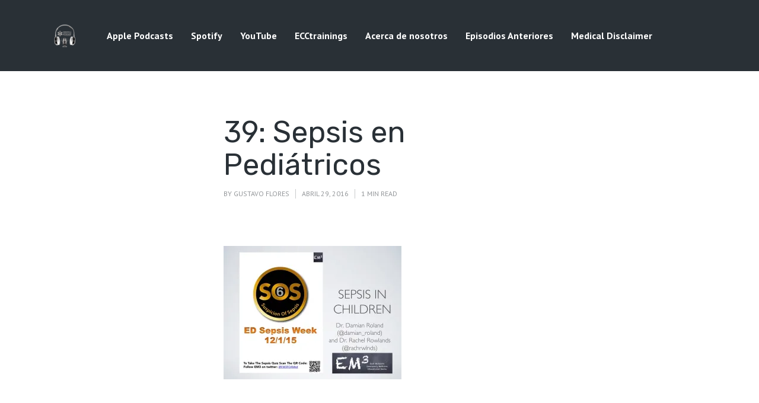

--- FILE ---
content_type: text/html; charset=UTF-8
request_url: https://www.eccpodcast.com/39-sepsis-en-pediatricos/39-sepsis-en-pediatricos/
body_size: 14017
content:
<!DOCTYPE html>
<html lang="es" class="no-js no-svg">

<head>
	<meta charset="UTF-8">
	<meta http-equiv="x-ua-compatible" content="ie=edge">
	<meta name="viewport" content="width=device-width, initial-scale=1">
	<link rel="profile" href="https://gmpg.org/xfn/11" />
	<meta name='robots' content='index, follow, max-image-preview:large, max-snippet:-1, max-video-preview:-1' />

	<!-- This site is optimized with the Yoast SEO plugin v26.6 - https://yoast.com/wordpress/plugins/seo/ -->
	<title>39: Sepsis en Pediátricos - ECCpodcast</title>
	<link rel="canonical" href="https://www.eccpodcast.com/39-sepsis-en-pediatricos/39-sepsis-en-pediatricos/" />
	<meta property="og:locale" content="es_ES" />
	<meta property="og:type" content="article" />
	<meta property="og:title" content="39: Sepsis en Pediátricos - ECCpodcast" />
	<meta property="og:url" content="https://www.eccpodcast.com/39-sepsis-en-pediatricos/39-sepsis-en-pediatricos/" />
	<meta property="og:site_name" content="ECCpodcast" />
	<meta property="og:image" content="https://www.eccpodcast.com/39-sepsis-en-pediatricos/39-sepsis-en-pediatricos" />
	<meta property="og:image:width" content="3000" />
	<meta property="og:image:height" content="2250" />
	<meta property="og:image:type" content="image/jpeg" />
	<meta name="twitter:card" content="summary_large_image" />
	<script type="application/ld+json" class="yoast-schema-graph">{"@context":"https://schema.org","@graph":[{"@type":"WebPage","@id":"https://www.eccpodcast.com/39-sepsis-en-pediatricos/39-sepsis-en-pediatricos/","url":"https://www.eccpodcast.com/39-sepsis-en-pediatricos/39-sepsis-en-pediatricos/","name":"39: Sepsis en Pediátricos - ECCpodcast","isPartOf":{"@id":"https://www.eccpodcast.com/#website"},"primaryImageOfPage":{"@id":"https://www.eccpodcast.com/39-sepsis-en-pediatricos/39-sepsis-en-pediatricos/#primaryimage"},"image":{"@id":"https://www.eccpodcast.com/39-sepsis-en-pediatricos/39-sepsis-en-pediatricos/#primaryimage"},"thumbnailUrl":"https://i0.wp.com/www.eccpodcast.com/wp-content/uploads/2016/04/39-sepsis-en-pediatricos.jpg?fit=3000%2C2250&ssl=1","datePublished":"2016-04-29T16:21:39+00:00","breadcrumb":{"@id":"https://www.eccpodcast.com/39-sepsis-en-pediatricos/39-sepsis-en-pediatricos/#breadcrumb"},"inLanguage":"es","potentialAction":[{"@type":"ReadAction","target":["https://www.eccpodcast.com/39-sepsis-en-pediatricos/39-sepsis-en-pediatricos/"]}]},{"@type":"ImageObject","inLanguage":"es","@id":"https://www.eccpodcast.com/39-sepsis-en-pediatricos/39-sepsis-en-pediatricos/#primaryimage","url":"https://i0.wp.com/www.eccpodcast.com/wp-content/uploads/2016/04/39-sepsis-en-pediatricos.jpg?fit=3000%2C2250&ssl=1","contentUrl":"https://i0.wp.com/www.eccpodcast.com/wp-content/uploads/2016/04/39-sepsis-en-pediatricos.jpg?fit=3000%2C2250&ssl=1"},{"@type":"BreadcrumbList","@id":"https://www.eccpodcast.com/39-sepsis-en-pediatricos/39-sepsis-en-pediatricos/#breadcrumb","itemListElement":[{"@type":"ListItem","position":1,"name":"Home","item":"https://www.eccpodcast.com/"},{"@type":"ListItem","position":2,"name":"39: Sepsis, Parte 2: Pediátricos","item":"https://www.eccpodcast.com/39-sepsis-en-pediatricos/"},{"@type":"ListItem","position":3,"name":"39: Sepsis en Pediátricos"}]},{"@type":"WebSite","@id":"https://www.eccpodcast.com/#website","url":"https://www.eccpodcast.com/","name":"ECCpodcast","description":"Emergencias y Cuidado Cr&iacute;tico","potentialAction":[{"@type":"SearchAction","target":{"@type":"EntryPoint","urlTemplate":"https://www.eccpodcast.com/?s={search_term_string}"},"query-input":{"@type":"PropertyValueSpecification","valueRequired":true,"valueName":"search_term_string"}}],"inLanguage":"es"}]}</script>
	<!-- / Yoast SEO plugin. -->


<link rel='dns-prefetch' href='//www.googletagmanager.com' />
<link rel='dns-prefetch' href='//stats.wp.com' />
<link rel='dns-prefetch' href='//v0.wordpress.com' />
<link rel='preconnect' href='//i0.wp.com' />
<link rel='preconnect' href='//c0.wp.com' />
<link rel="alternate" title="oEmbed (JSON)" type="application/json+oembed" href="https://www.eccpodcast.com/wp-json/oembed/1.0/embed?url=https%3A%2F%2Fwww.eccpodcast.com%2F39-sepsis-en-pediatricos%2F39-sepsis-en-pediatricos%2F" />
<link rel="alternate" title="oEmbed (XML)" type="text/xml+oembed" href="https://www.eccpodcast.com/wp-json/oembed/1.0/embed?url=https%3A%2F%2Fwww.eccpodcast.com%2F39-sepsis-en-pediatricos%2F39-sepsis-en-pediatricos%2F&#038;format=xml" />
<link rel="stylesheet" id="roogan-fonts-fonts" href="https://fonts.googleapis.com/css2?family=PT%20Sans:ital,wght@0,400;0,700&family=Rubik:ital,wght@0,400&display=swap&ver=1.2.3" type="text/css" media="all" /><style id='wp-img-auto-sizes-contain-inline-css' type='text/css'>
img:is([sizes=auto i],[sizes^="auto," i]){contain-intrinsic-size:3000px 1500px}
/*# sourceURL=wp-img-auto-sizes-contain-inline-css */
</style>
<style id='wp-emoji-styles-inline-css' type='text/css'>

	img.wp-smiley, img.emoji {
		display: inline !important;
		border: none !important;
		box-shadow: none !important;
		height: 1em !important;
		width: 1em !important;
		margin: 0 0.07em !important;
		vertical-align: -0.1em !important;
		background: none !important;
		padding: 0 !important;
	}
/*# sourceURL=wp-emoji-styles-inline-css */
</style>
<link rel='stylesheet' id='wp-block-library-css' href='https://c0.wp.com/c/6.9/wp-includes/css/dist/block-library/style.min.css' type='text/css' media='all' />
<style id='global-styles-inline-css' type='text/css'>
:root{--wp--preset--aspect-ratio--square: 1;--wp--preset--aspect-ratio--4-3: 4/3;--wp--preset--aspect-ratio--3-4: 3/4;--wp--preset--aspect-ratio--3-2: 3/2;--wp--preset--aspect-ratio--2-3: 2/3;--wp--preset--aspect-ratio--16-9: 16/9;--wp--preset--aspect-ratio--9-16: 9/16;--wp--preset--color--black: #000000;--wp--preset--color--cyan-bluish-gray: #abb8c3;--wp--preset--color--white: #ffffff;--wp--preset--color--pale-pink: #f78da7;--wp--preset--color--vivid-red: #cf2e2e;--wp--preset--color--luminous-vivid-orange: #ff6900;--wp--preset--color--luminous-vivid-amber: #fcb900;--wp--preset--color--light-green-cyan: #7bdcb5;--wp--preset--color--vivid-green-cyan: #00d084;--wp--preset--color--pale-cyan-blue: #8ed1fc;--wp--preset--color--vivid-cyan-blue: #0693e3;--wp--preset--color--vivid-purple: #9b51e0;--wp--preset--color--roogan-text: #293036;--wp--preset--color--roogan-bg: #293036;--wp--preset--gradient--vivid-cyan-blue-to-vivid-purple: linear-gradient(135deg,rgb(6,147,227) 0%,rgb(155,81,224) 100%);--wp--preset--gradient--light-green-cyan-to-vivid-green-cyan: linear-gradient(135deg,rgb(122,220,180) 0%,rgb(0,208,130) 100%);--wp--preset--gradient--luminous-vivid-amber-to-luminous-vivid-orange: linear-gradient(135deg,rgb(252,185,0) 0%,rgb(255,105,0) 100%);--wp--preset--gradient--luminous-vivid-orange-to-vivid-red: linear-gradient(135deg,rgb(255,105,0) 0%,rgb(207,46,46) 100%);--wp--preset--gradient--very-light-gray-to-cyan-bluish-gray: linear-gradient(135deg,rgb(238,238,238) 0%,rgb(169,184,195) 100%);--wp--preset--gradient--cool-to-warm-spectrum: linear-gradient(135deg,rgb(74,234,220) 0%,rgb(151,120,209) 20%,rgb(207,42,186) 40%,rgb(238,44,130) 60%,rgb(251,105,98) 80%,rgb(254,248,76) 100%);--wp--preset--gradient--blush-light-purple: linear-gradient(135deg,rgb(255,206,236) 0%,rgb(152,150,240) 100%);--wp--preset--gradient--blush-bordeaux: linear-gradient(135deg,rgb(254,205,165) 0%,rgb(254,45,45) 50%,rgb(107,0,62) 100%);--wp--preset--gradient--luminous-dusk: linear-gradient(135deg,rgb(255,203,112) 0%,rgb(199,81,192) 50%,rgb(65,88,208) 100%);--wp--preset--gradient--pale-ocean: linear-gradient(135deg,rgb(255,245,203) 0%,rgb(182,227,212) 50%,rgb(51,167,181) 100%);--wp--preset--gradient--electric-grass: linear-gradient(135deg,rgb(202,248,128) 0%,rgb(113,206,126) 100%);--wp--preset--gradient--midnight: linear-gradient(135deg,rgb(2,3,129) 0%,rgb(40,116,252) 100%);--wp--preset--font-size--small: 12.8px;--wp--preset--font-size--medium: 20px;--wp--preset--font-size--large: 28.8px;--wp--preset--font-size--x-large: 42px;--wp--preset--font-size--normal: 16px;--wp--preset--font-size--huge: 38.4px;--wp--preset--spacing--20: 0.44rem;--wp--preset--spacing--30: 0.67rem;--wp--preset--spacing--40: 1rem;--wp--preset--spacing--50: 1.5rem;--wp--preset--spacing--60: 2.25rem;--wp--preset--spacing--70: 3.38rem;--wp--preset--spacing--80: 5.06rem;--wp--preset--shadow--natural: 6px 6px 9px rgba(0, 0, 0, 0.2);--wp--preset--shadow--deep: 12px 12px 50px rgba(0, 0, 0, 0.4);--wp--preset--shadow--sharp: 6px 6px 0px rgba(0, 0, 0, 0.2);--wp--preset--shadow--outlined: 6px 6px 0px -3px rgb(255, 255, 255), 6px 6px rgb(0, 0, 0);--wp--preset--shadow--crisp: 6px 6px 0px rgb(0, 0, 0);}:where(.is-layout-flex){gap: 0.5em;}:where(.is-layout-grid){gap: 0.5em;}body .is-layout-flex{display: flex;}.is-layout-flex{flex-wrap: wrap;align-items: center;}.is-layout-flex > :is(*, div){margin: 0;}body .is-layout-grid{display: grid;}.is-layout-grid > :is(*, div){margin: 0;}:where(.wp-block-columns.is-layout-flex){gap: 2em;}:where(.wp-block-columns.is-layout-grid){gap: 2em;}:where(.wp-block-post-template.is-layout-flex){gap: 1.25em;}:where(.wp-block-post-template.is-layout-grid){gap: 1.25em;}.has-black-color{color: var(--wp--preset--color--black) !important;}.has-cyan-bluish-gray-color{color: var(--wp--preset--color--cyan-bluish-gray) !important;}.has-white-color{color: var(--wp--preset--color--white) !important;}.has-pale-pink-color{color: var(--wp--preset--color--pale-pink) !important;}.has-vivid-red-color{color: var(--wp--preset--color--vivid-red) !important;}.has-luminous-vivid-orange-color{color: var(--wp--preset--color--luminous-vivid-orange) !important;}.has-luminous-vivid-amber-color{color: var(--wp--preset--color--luminous-vivid-amber) !important;}.has-light-green-cyan-color{color: var(--wp--preset--color--light-green-cyan) !important;}.has-vivid-green-cyan-color{color: var(--wp--preset--color--vivid-green-cyan) !important;}.has-pale-cyan-blue-color{color: var(--wp--preset--color--pale-cyan-blue) !important;}.has-vivid-cyan-blue-color{color: var(--wp--preset--color--vivid-cyan-blue) !important;}.has-vivid-purple-color{color: var(--wp--preset--color--vivid-purple) !important;}.has-black-background-color{background-color: var(--wp--preset--color--black) !important;}.has-cyan-bluish-gray-background-color{background-color: var(--wp--preset--color--cyan-bluish-gray) !important;}.has-white-background-color{background-color: var(--wp--preset--color--white) !important;}.has-pale-pink-background-color{background-color: var(--wp--preset--color--pale-pink) !important;}.has-vivid-red-background-color{background-color: var(--wp--preset--color--vivid-red) !important;}.has-luminous-vivid-orange-background-color{background-color: var(--wp--preset--color--luminous-vivid-orange) !important;}.has-luminous-vivid-amber-background-color{background-color: var(--wp--preset--color--luminous-vivid-amber) !important;}.has-light-green-cyan-background-color{background-color: var(--wp--preset--color--light-green-cyan) !important;}.has-vivid-green-cyan-background-color{background-color: var(--wp--preset--color--vivid-green-cyan) !important;}.has-pale-cyan-blue-background-color{background-color: var(--wp--preset--color--pale-cyan-blue) !important;}.has-vivid-cyan-blue-background-color{background-color: var(--wp--preset--color--vivid-cyan-blue) !important;}.has-vivid-purple-background-color{background-color: var(--wp--preset--color--vivid-purple) !important;}.has-black-border-color{border-color: var(--wp--preset--color--black) !important;}.has-cyan-bluish-gray-border-color{border-color: var(--wp--preset--color--cyan-bluish-gray) !important;}.has-white-border-color{border-color: var(--wp--preset--color--white) !important;}.has-pale-pink-border-color{border-color: var(--wp--preset--color--pale-pink) !important;}.has-vivid-red-border-color{border-color: var(--wp--preset--color--vivid-red) !important;}.has-luminous-vivid-orange-border-color{border-color: var(--wp--preset--color--luminous-vivid-orange) !important;}.has-luminous-vivid-amber-border-color{border-color: var(--wp--preset--color--luminous-vivid-amber) !important;}.has-light-green-cyan-border-color{border-color: var(--wp--preset--color--light-green-cyan) !important;}.has-vivid-green-cyan-border-color{border-color: var(--wp--preset--color--vivid-green-cyan) !important;}.has-pale-cyan-blue-border-color{border-color: var(--wp--preset--color--pale-cyan-blue) !important;}.has-vivid-cyan-blue-border-color{border-color: var(--wp--preset--color--vivid-cyan-blue) !important;}.has-vivid-purple-border-color{border-color: var(--wp--preset--color--vivid-purple) !important;}.has-vivid-cyan-blue-to-vivid-purple-gradient-background{background: var(--wp--preset--gradient--vivid-cyan-blue-to-vivid-purple) !important;}.has-light-green-cyan-to-vivid-green-cyan-gradient-background{background: var(--wp--preset--gradient--light-green-cyan-to-vivid-green-cyan) !important;}.has-luminous-vivid-amber-to-luminous-vivid-orange-gradient-background{background: var(--wp--preset--gradient--luminous-vivid-amber-to-luminous-vivid-orange) !important;}.has-luminous-vivid-orange-to-vivid-red-gradient-background{background: var(--wp--preset--gradient--luminous-vivid-orange-to-vivid-red) !important;}.has-very-light-gray-to-cyan-bluish-gray-gradient-background{background: var(--wp--preset--gradient--very-light-gray-to-cyan-bluish-gray) !important;}.has-cool-to-warm-spectrum-gradient-background{background: var(--wp--preset--gradient--cool-to-warm-spectrum) !important;}.has-blush-light-purple-gradient-background{background: var(--wp--preset--gradient--blush-light-purple) !important;}.has-blush-bordeaux-gradient-background{background: var(--wp--preset--gradient--blush-bordeaux) !important;}.has-luminous-dusk-gradient-background{background: var(--wp--preset--gradient--luminous-dusk) !important;}.has-pale-ocean-gradient-background{background: var(--wp--preset--gradient--pale-ocean) !important;}.has-electric-grass-gradient-background{background: var(--wp--preset--gradient--electric-grass) !important;}.has-midnight-gradient-background{background: var(--wp--preset--gradient--midnight) !important;}.has-small-font-size{font-size: var(--wp--preset--font-size--small) !important;}.has-medium-font-size{font-size: var(--wp--preset--font-size--medium) !important;}.has-large-font-size{font-size: var(--wp--preset--font-size--large) !important;}.has-x-large-font-size{font-size: var(--wp--preset--font-size--x-large) !important;}
/*# sourceURL=global-styles-inline-css */
</style>

<style id='classic-theme-styles-inline-css' type='text/css'>
/*! This file is auto-generated */
.wp-block-button__link{color:#fff;background-color:#32373c;border-radius:9999px;box-shadow:none;text-decoration:none;padding:calc(.667em + 2px) calc(1.333em + 2px);font-size:1.125em}.wp-block-file__button{background:#32373c;color:#fff;text-decoration:none}
/*# sourceURL=/wp-includes/css/classic-themes.min.css */
</style>
<link rel='stylesheet' id='meks-app-block-frontend-css-css' href='https://www.eccpodcast.com/wp-content/plugins/meks-audio-player/assets/css/blocks.style.css?ver=1.3' type='text/css' media='all' />
<link rel='stylesheet' id='mks_shortcodes_fntawsm_css-css' href='https://www.eccpodcast.com/wp-content/plugins/meks-flexible-shortcodes/css/font-awesome/css/font-awesome.min.css?ver=1.3.8' type='text/css' media='screen' />
<link rel='stylesheet' id='mks_shortcodes_simple_line_icons-css' href='https://www.eccpodcast.com/wp-content/plugins/meks-flexible-shortcodes/css/simple-line/simple-line-icons.css?ver=1.3.8' type='text/css' media='screen' />
<link rel='stylesheet' id='mks_shortcodes_css-css' href='https://www.eccpodcast.com/wp-content/plugins/meks-flexible-shortcodes/css/style.css?ver=1.3.8' type='text/css' media='screen' />
<link rel='stylesheet' id='secondline-psb-subscribe-button-styles-css' href='https://www.eccpodcast.com/wp-content/plugins/podcast-subscribe-buttons/assets/css/secondline-psb-styles.css?ver=6.9' type='text/css' media='all' />
<link rel='stylesheet' id='mc4wp-form-basic-css' href='https://www.eccpodcast.com/wp-content/plugins/mailchimp-for-wp/assets/css/form-basic.css?ver=4.10.9' type='text/css' media='all' />
<link rel='stylesheet' id='roogan-main-css' href='https://www.eccpodcast.com/wp-content/themes/roogan/assets/css/min.css?ver=1.2.3' type='text/css' media='all' />
<style id='roogan-main-inline-css' type='text/css'>
:root{ --main-font: 'PT Sans', Arial, sans-serif;--main-font-weight: 400;--h-font: 'Rubik', Arial, sans-serif;--h-font-weight: 400;--h-font-style: normal;--button-font: 'PT Sans', Arial, sans-serif;--button-font-weight: 700;--color-txt: #293036;--color-bg: #ffffff;--color-acc: #982e2e;--color-h: #293036;--color-meta: rgba(41,48,54,0.5); --color-button: #293036;--color-button-border: rgba(41,48,54,0.8); --color-button-border-05: rgba(41,48,54,0.5); --color-txt-075: rgba(41,48,54,0.75); --color-txt-05: rgba(41,48,54,0.5); --color-txt-025: rgba(41,48,54,0.25); --color-txt-01: rgba(41,48,54,0.1); --color-txt-005: rgba(41,48,54,0.05); --color-player-bg: #1e2225; --color-player-025: rgba(255,255,255,0.25); --font-size-p: 1.6rem;--line-height-p: 1.625;--font-size-small: 1.4rem;--line-height-small: 1.4;--font-size-nav: 1.6rem;--font-size-p-large: 1.8rem;--header-height: 120px;--header-height-responsive-sm: 60px;--header-height-responsive-md: 80px;--content-post: 556px;--content-podcast: 556px;}.rogan-section-gradient-overlay .entry-media:before {-webkit-filter: opacity(0);filter: opacity(0);}.rogan-section-gradient-overlay .entry-media:after {-webkit-filter: opacity(0.6);filter: opacity(0.6);mix-blend-mode: normal;}.roogan-overlay-bg-full:after {background: rgba(41, 48, 54, 0.5);}.roogan-section-soft-bg{background: var(--color-txt-005);}.roogan-header{--nav-font: 'PT Sans', Arial, sans-serif;--nav-font-weight: 700;--color-header-middle-txt: #FFF;--color-header-middle-txt-05: rgba(255,255,255,0.5);--color-header-middle-txt-075: rgba(255,255,255,0.75); --color-header-middle-acc: var(--color-header-middle-txt-075);font-size:1.6rem; }.roogan-header-indent .cover-indent{padding-top: 30px; }.roogan-header-indent .inner--padding-normal{padding-top: 125px;}.roogan-header{font-family: var(--nav-font);font-weight: var(--nav-font-weight);}.roogan-header .sub-menu {background: var(--color-bg);color: var(--color-txt);}.header-main{background: #293036}.header-main,.header-main .header-middle a,.header-mobile a,.header-mobile .roogan-menu-donate li a{color: var(--color-header-middle-txt);}.header-main .sub-menu a{color: var(--color-txt);}.header-middle .sub-menu li:hover > a,.header-middle .sub-menu .current-menu-item > a,.header-middle .sub-menu .current-menu-parent > a{color: var(--color-txt-05);}.header-middle nav > ul > li:hover > a,.header-middle nav > ul > .current-menu-item > a,.header-middle nav > ul > .current-menu-parent > a,.roogan-hamburger > li > a:hover,.roogan-hamburger > li.accordion-active > a,.roogan-cart > li > a:hover,.roogan-cart > li.accordion-active > a{color: var(--color-header-middle-txt-075);}.header-sticky{--color-header-sticky-bg: #ffffff;--color-header-sticky-txt: #293036;--color-header-sticky-05: rgba(41,48,54,0.5); }.header-sticky,.header-sticky .sub-menu{background-color: var(--color-header-sticky-bg);}.header-sticky,.header-sticky a,.header-sticky .roogan-hamburger > li > a,.header-sticky .roogan-cart > li > a,.header-sticky .roogan-cart .roogan-cart-count {color: var(--color-header-sticky-txt);}.header-sticky .sub-menu li:hover > a,.header-sticky .sub-menu .current-menu-item > a,.header-sticky .sub-menu .current-menu-parent > a,.header-sticky nav > ul > li:hover > a,.header-sticky nav > ul > .current-menu-item > a,.header-sticky nav > ul > .current-menu-parent > a,.header-sticky .roogan-hamburger > li:hover > a,.header-sticky .roogan-cart > li:hover > a{color: var(--color-header-sticky-05);}.header-sticky-main > .container{height: 90px;}.rogan-section-gradient,.rogan-section-gradient-overlay .entry-media:after{background: #293036}.wa-5.rogan-section-gradient-overlay .entry-media:after{background: linear-gradient(270deg, rgba(0,0,0,0) 0%, rgba(0,0,0,0.8) 100%); max-width: 75%;filter: opacity(1);}.wa-4.rogan-section-gradient-overlay .entry-media:after{background: linear-gradient(270deg, rgba(0,0,0,0.8) 0%, rgba(0,0,0,0) 100%); max-width: 75%;right: 0;left: auto;filter: opacity(1);}.entry-title a,.show-title a{color: #293036;}body{font-size:1.6rem;}.widget-title,.mks_author_widget h3{font-size:2rem; }.entry-content .meks_ess_share_label h5{font-size:1.6rem; }.h0{font-size: clamp(2.6rem, 6vw, 5.0rem);}h1, .h1{font-size: clamp(2.6rem, 3vw, 4.2rem);}h2, .h2,.author-archive .h0{font-size: clamp(2.4rem, 3vw, 3.4rem);}h3, .h3{font-size: clamp(2.2rem, 2vw, 2.8rem);}h4, .h4,.mks_author_widget h3,.wp-block-cover .wp-block-cover-image-text,.wp-block-cover .wp-block-cover-text,.wp-block-cover h2,.wp-block-cover-image .wp-block-cover-image-text,.wp-block-cover-image .wp-block-cover-text,.wp-block-cover-image h2{font-size: clamp(2rem, 3vw, 2.4rem);}h5, .h5,.header-el-label,.fn{font-size: clamp(1.8rem, 3vw, 2.0rem);}h6, .h6{font-size: clamp(1.6rem, 3vw, 1.6rem);}.section-title{font-size: clamp(2rem, 3vw, 2.6rem);}.paragraph-small,.text-small {font-size:1.4rem;}.header-mobile>.container,.header-sticky .header-middle > .container{height: 60px;}@media (min-width: 600px){ .header-mobile>.container,.header-sticky .header-middle > .container{height: 80px;}}@media (min-width: 989px){ .header-main .header-middle > .container {height: 120px;}.header-sticky .header-middle > .container{height: 90px; }}.roogan-section.roogan-newsletter{height: 400px;min-height: auto;}.roogan-section.roogan-subscribe{height: 400px;min-height: auto;}.roogan-button,input[type="submit"],input[type="button"],button[type="submit"],.roogan-pagination a,ul.page-numbers a,ul.page-numbers span,.meks-instagram-follow-link .meks-widget-cta,.widget .mks_autor_link_wrap a,.widget .mks_read_more a,.paginated-post-wrapper a,#cancel-comment-reply-link,.comment-reply-link,.wp-block-button .wp-block-button__link{font-family: var(--button-font);font-weight: var(--button-font-weight); }.entry-tags a{font-family: var(--h-font); font-weight: var(--h-font-weight);}.roogan-button.disabled,.roogan-button.disabled:hover{background-color: rgba(41,48,54,0.1); color: #293036;pointer-events: none;}.roogan-breadcrumbs{color: rgba(41,48,54,0.25);}.roogan-breadcrumbs a{color: rgba(41,48,54,0.5); }.roogan-breadcrumbs a:hover{color: #293036; }.roogan-subscribe li a {background: rgba(152,46,46,0.75);}.roogan-subscribe li a:hover,.roogan-header .roogan-cart .roogan-cart-count {background: rgba(152,46,46,1);}.widget a{color: #293036;}.widget a:hover{color: #982e2e; }.widget li{color: rgba(41,48,54,0.5); }.roogan-sidebar ul.mks_social_widget_ul li a:hover,.widget_calendar #today a{background-color: #293036;}.widget_calendar #today a{color: #fff;}.rssSummary,.widget-title .rsswidget{color: #293036; }.widget_categories ul li a,.widget_archive ul li a{color: #293036; }.roogan-header .site-title a{ text-transform: none;}.site-description{ text-transform: none;}.roogan-header li a{ text-transform: none;}.roogan-header .header-top, .roogan-header .header-top li a{ text-transform: none;}.widget-title, .roogan-footer .widget-title{ text-transform: none;}.section-title{ text-transform: none;}.entry-title, .meks-ap-title{ text-transform: none;}h1, h2, h3, h4, h5, h6, .fn, .h7, .h8{ text-transform: none;}.roogan-menu-donate li a,.roogan-buttons .roogan-menu-subscribe li a,.roogan-button, input[type="submit"], input[type="button"], button[type="submit"], .roogan-pagination a, ul.page-numbers a, ul.page-numbers .current, .comment-reply-link, #cancel-comment-reply-link, .meks-instagram-follow-link .meks-widget-cta, .mks_autor_link_wrap a, .mks_read_more a, .paginated-post-wrapper a, .entry-content .roogan-button, .roogan-subscribe .empty-list a, .roogan-menu-donate .empty-list a, .roogan-link-special,.roogan-button-play span{text-transform: uppercase;letter-spacing: 0.5px;}@media(min-width: 989px){.has-small-font-size{ font-size: 1.3rem;}.has-normal-font-size{ font-size: 1.6rem;}.has-large-font-size{ font-size: 2.9rem;}.has-huge-font-size{ font-size: 3.8rem;}}.has-roogan-text-background-color{ background-color: #293036;}.has-roogan-text-color{ color: #293036;}.has-roogan-bg-background-color{ background-color: #ffffff;}.has-roogan-bg-color{ color: #ffffff;}.has-roogan-bg-background-color{ background-color: #982e2e;}.has-roogan-bg-color{ color: #982e2e;}.has-roogan-bg-background-color{ background-color: #293036;}.has-roogan-bg-color{ color: #293036;}.roogan-footer{--color-footer-bg: #293036;--color-footer-txt: #FFF;--color-footer-txt-05: rgba(255,255,255,0.5); --color-footer-txt-025: rgba(255,255,255,0.25); --color-footer-txt-015: rgba(255,255,255,0.15); background-color: var(--color-footer-bg);color: var(--color-footer-txt);font-size: 1.6rem;border-top: 4px solid var(--color-acc);}.roogan-footer a,.roogan-footer .widget-title,.roogan-footer .widget .count,.roogan-footer .widget_categories li a,.roogan-footer .widget_archive li a,.roogan-footer .widget .roogan-accordion-nav,.roogan-footer table,.roogan-footer .widget-title .rsswidget,.roogan-footer .widget li,.roogan-footer .rssSummary,.roogan-footer .widget p,.roogan-footer .widget.widget_search button[type=submit]{color: var(--color-footer-txt);}.roogan-footer select{color: var(--color-footer-bg); }.roogan-footer .separator-line{background-color:rgba(255,255,255,0.1);}.roogan-empty-message{background-color: rgba(41,48,54,0.1); }.roogan-footer .widget li,.roogan-footer .rss-date{color: rgba(255,255,255,0.5); }.roogan-footer .widget li a:hover,.roogan-footer .widget a:hover,.roogan-copyright a:hover{color: var(--color-acc); }body .meks-ap,body .meks-ap-player,body .meks-ap-player iframe {height: 120px; }body .meks-ap-collapsed,.roogan-player-hidden .meks-ap{bottom: -120px; }.meks-ap-player .mejs-volume-handle{background: 0 0;}.meks-ap-toggle.meks-ap-bg{background-color: rgba(41,48,54,0.5);}body .meks-ap ul a,.roogan-player-action .mejs-button:hover > button{color: #293036;}body .meks-ap-bg, body .meks-ap-collapsed .meks-ap-toggle {background: #1e2225}body .meks-ap, body .meks-ap a, body .meks-ap .mejs-button>button,body .roogan-player-action .mejs-button > button,body .roogan-player-action .mejs-button > a,body .meks-ap-episode {color: #fff;}body .meks-ap .mejs-volume-button>.mejs-volume-slider,body .meks-ap .mejs__speed-selector, body .meks-ap .mejs-speed-selector, body .meks-ap .mejs-playpause-button {background-color: #FFF;}body .meks-ap .mejs-volume-button:hover > button:before,body .meks-ap .mejs__speed-selector,body .meks-ap .mejs-speed-selector, body .meks-ap .mejs-speed-button:hover button,body .meks-ap .mejs-playpause-button button{color: #000;}body .meks-ap .mejs-time-current,body .meks-ap .mejs-time-handle-content{background-color: rgba(255,255,255,1);}body .meks-ap .mejs-time-handle-content{border-color: rgba(255,255,255,1);}body .meks-ap .mejs-time-total{background: rgba(255,255,255,0.3);}body .meks-ap .mejs-time-loaded {background: rgba(255,255,255,0.4);}body .meks-ap .mejs-time-current,body .meks-ap .mejs-time-handle-content {background: rgba(255,255,255,1);}body .meks-ap .mejs-time-hovered {background: rgba(255,255,255,0.5);z-index: 10}body .meks-ap .mejs-time-hovered.negative {background: hsla(0, 0%, 100%, .9);}body .meks-ap .mejs-time-float {background: rgba(255,255,255,1);color: #1e2225;}body .meks-ap .mejs-time-float-corner{border: 5px solid rgba(255,255,255,1);border-color: rgba(255,255,255,1) transparent transparent;}.meks-ap .roogan-loader:after{content: "Loading...";}tr {border-bottom: 1px solid rgba(41,48,54,0.1);}.wp-block-table.is-style-stripes tr:nth-child(odd){background-color: rgba(41,48,54,0.1);}body .wp-block-button .wp-block-button__link.has-background:hover{background-color: #293036 !important;color: #ffffff; }.wp-block-button.is-style-outline .wp-block-button__link{border: 1px solid #293036;color: #293036;}.wp-block-button.is-style-outline .wp-block-button__link:hover{border: 1px solid #293036; color: #293036; background: 0 0; }.is-style-outline .wp-block-button__link {background: 0 0;color:#293036;border: 2px solid currentcolor;}.wp-block-quote:before{background-color: rgba(41,48,54,0.01);}.wp-block-pullquote:not(.is-style-solid-color){color: #293036;border-color: #293036;}.wp-block-pullquote{background-color: #293036;color: #ffffff; }.roogan-sidebar-none .wp-block-pullquote.alignfull.is-style-solid-color{box-shadow: -526px 0 0 #293036, -1052px 0 0 #293036,526px 0 0 #293036, 1052px 0 0 #293036; }.entry-content > pre,.entry-content > code,.entry-content > p code,.comment-content > pre,.comment-content > code,.comment-content > p code{background-color: rgba(41,48,54,0.05);font-size: 1.4rem;}.wp-block-separator{background-color: rgba(41,48,54,0.05);}.wp-block-rss__item-author, .wp-block-rss__item-publish-date{color:rgba(41,48,54,0.5);}.wp-block-calendar tfoot a{color:rgba(41,48,54,0.5);}.wp-block-latest-comments__comment-meta,.wp-block-latest-posts__post-date{color: rgba(41,48,54,0.5); }.roogan-content-post{max-width: 556px;}.roogan-content-podcast{max-width: 556px;}.roogan-content-page{max-width: 748px;}@media (min-width: 1102px){ .roogan-content-post{max-width: 576px;}.roogan-content-podcast{max-width: 576px;}.roogan-content-page{max-width: 768px;}}@media(min-width: 600px){.size-roogan-single-post-3{ height: 600px !important;}.size-roogan-single-page-2{ height: 500px !important;}.size-roogan-wa-3{ height: 800px !important;}.size-roogan-wa-4{ height: 800px !important;}.size-roogan-fa-3{ height: 700px !important;}.size-roogan-fa-4{ height: 700px !important;}.size-roogan-category-4{ height: 500px !important;}.size-roogan-newsletter{ height: 400px !important;}.size-roogan-subscribe{ height: 400px !important;}.size-roogan-single-podcast-3{ height: 650px !important;}.size-roogan-show-4{ height: 700px !important;}}@media(min-width: 989px){.size-roogan-a{ height: 473px !important;}.size-roogan-b{ height: 404px !important;}.size-roogan-c{ height: 526px !important;}.size-roogan-d{ height: 334px !important;}.size-roogan-e{ height: 395px !important;}.size-roogan-f{ height: 334px !important;}.size-roogan-g{ height: 238px !important;}.size-roogan-single-post-1{ height: 430px !important;}.size-roogan-single-post-2{ height: 430px !important;}.size-roogan-single-post-3{ height: 600px !important;}.size-roogan-single-post-4{ height: 473px !important;}.size-roogan-single-post-5{ height: 473px !important;}.size-roogan-single-post-6{ height: 473px !important;}.size-roogan-single-post-7{ height: 473px !important;}.size-roogan-single-page-1{ height: 473px !important;}.size-roogan-single-page-2{ height: 500px !important;}.size-roogan-wa-1{ height: 430px !important;}.size-roogan-wa-2{ height: 430px !important;}.size-roogan-wa-3{ height: 800px !important;}.size-roogan-wa-4{ height: 800px !important;}.size-roogan-fa-1{ height: 430px !important;}.size-roogan-fa-2{ height: 430px !important;}.size-roogan-fa-3{ height: 700px !important;}.size-roogan-fa-4{ height: 700px !important;}.size-roogan-category-1{ height: 430px !important;}.size-roogan-category-2{ height: 430px !important;}.size-roogan-category-3{ height: 473px !important;}.size-roogan-category-4{ height: 500px !important;}.size-roogan-newsletter{ height: 400px !important;}.size-roogan-subscribe{ height: 400px !important;}.size-roogan-single-podcast-1{ height: 430px !important;}.size-roogan-single-podcast-2{ height: 430px !important;}.size-roogan-single-podcast-3{ height: 650px !important;}.size-roogan-single-podcast-4{ height: 473px !important;}.size-roogan-single-podcast-5{ height: 473px !important;}.size-roogan-single-podcast-6{ height: 473px !important;}.size-roogan-single-podcast-7{ height: 473px !important;}.size-roogan-show-1{ height: 430px !important;}.size-roogan-show-2{ height: 430px !important;}.size-roogan-show-3{ height: 473px !important;}.size-roogan-show-4{ height: 700px !important;}}
/*# sourceURL=roogan-main-inline-css */
</style>
<link rel='stylesheet' id='meks-ads-widget-css' href='https://www.eccpodcast.com/wp-content/plugins/meks-easy-ads-widget/css/style.css?ver=2.0.9' type='text/css' media='all' />
<link rel='stylesheet' id='meks_instagram-widget-styles-css' href='https://www.eccpodcast.com/wp-content/plugins/meks-easy-instagram-widget/css/widget.css?ver=6.9' type='text/css' media='all' />
<link rel='stylesheet' id='meks-flickr-widget-css' href='https://www.eccpodcast.com/wp-content/plugins/meks-simple-flickr-widget/css/style.css?ver=1.3' type='text/css' media='all' />
<link rel='stylesheet' id='meks-author-widget-css' href='https://www.eccpodcast.com/wp-content/plugins/meks-smart-author-widget/css/style.css?ver=1.1.5' type='text/css' media='all' />
<link rel='stylesheet' id='meks-social-widget-css' href='https://www.eccpodcast.com/wp-content/plugins/meks-smart-social-widget/css/style.css?ver=1.6.5' type='text/css' media='all' />
<link rel='stylesheet' id='meks-themeforest-widget-css' href='https://www.eccpodcast.com/wp-content/plugins/meks-themeforest-smart-widget/css/style.css?ver=1.6' type='text/css' media='all' />
<link rel='stylesheet' id='meks_ap-main-css' href='https://www.eccpodcast.com/wp-content/plugins/meks-audio-player/assets/css/main.css?ver=1.3' type='text/css' media='all' />
<style id='meks_ap-main-inline-css' type='text/css'>
.meks-ap-bg, .mejs-volume-total, .meks-ap-collapsed .meks-ap-toggle {
                    background: #000;
                 }.meks-ap, .meks-ap a, .mejs-button>button {
                    color: #FFF;
                 }.mejs-volume-button>.mejs-volume-slider,.mejs__speed-selector, .mejs-speed-selector, .mejs-playpause-button {
                    background-color: #FFF;
                }.mejs-volume-button:hover > button:before,.mejs__speed-selector,.mejs-speed-selector, .mejs-speed-button:hover button, .mejs-playpause-button button{
                    color: #000;
                }.mejs-time-current, .mejs-time-handle-content{
                    background-color: #FFF;
            }.mejs-time-handle-content{
                border-color: #FFF;
        }:root{
            --player-original-bg-color: #000;
        }
/*# sourceURL=meks_ap-main-inline-css */
</style>
<link rel='stylesheet' id='meks_ess-main-css' href='https://www.eccpodcast.com/wp-content/plugins/meks-easy-social-share/assets/css/main.css?ver=1.3' type='text/css' media='all' />
<link rel='stylesheet' id='__EPYT__style-css' href='https://www.eccpodcast.com/wp-content/plugins/youtube-embed-plus/styles/ytprefs.min.css?ver=14.2.3.3' type='text/css' media='all' />
<style id='__EPYT__style-inline-css' type='text/css'>

                .epyt-gallery-thumb {
                        width: 33.333%;
                }
                
/*# sourceURL=__EPYT__style-inline-css */
</style>
<script type="text/javascript" src="https://c0.wp.com/c/6.9/wp-includes/js/jquery/jquery.min.js" id="jquery-core-js"></script>
<script type="text/javascript" src="https://c0.wp.com/c/6.9/wp-includes/js/jquery/jquery-migrate.min.js" id="jquery-migrate-js"></script>

<!-- Google tag (gtag.js) snippet added by Site Kit -->
<!-- Google Analytics snippet added by Site Kit -->
<script type="text/javascript" src="https://www.googletagmanager.com/gtag/js?id=G-7FSNNVC386" id="google_gtagjs-js" async></script>
<script type="text/javascript" id="google_gtagjs-js-after">
/* <![CDATA[ */
window.dataLayer = window.dataLayer || [];function gtag(){dataLayer.push(arguments);}
gtag("set","linker",{"domains":["www.eccpodcast.com"]});
gtag("js", new Date());
gtag("set", "developer_id.dZTNiMT", true);
gtag("config", "G-7FSNNVC386");
 window._googlesitekit = window._googlesitekit || {}; window._googlesitekit.throttledEvents = []; window._googlesitekit.gtagEvent = (name, data) => { var key = JSON.stringify( { name, data } ); if ( !! window._googlesitekit.throttledEvents[ key ] ) { return; } window._googlesitekit.throttledEvents[ key ] = true; setTimeout( () => { delete window._googlesitekit.throttledEvents[ key ]; }, 5 ); gtag( "event", name, { ...data, event_source: "site-kit" } ); }; 
//# sourceURL=google_gtagjs-js-after
/* ]]> */
</script>
<script type="text/javascript" id="__ytprefs__-js-extra">
/* <![CDATA[ */
var _EPYT_ = {"ajaxurl":"https://www.eccpodcast.com/wp-admin/admin-ajax.php","security":"bbd4115517","gallery_scrolloffset":"20","eppathtoscripts":"https://www.eccpodcast.com/wp-content/plugins/youtube-embed-plus/scripts/","eppath":"https://www.eccpodcast.com/wp-content/plugins/youtube-embed-plus/","epresponsiveselector":"[\"iframe.__youtube_prefs_widget__\"]","epdovol":"1","version":"14.2.3.3","evselector":"iframe.__youtube_prefs__[src], iframe[src*=\"youtube.com/embed/\"], iframe[src*=\"youtube-nocookie.com/embed/\"]","ajax_compat":"","maxres_facade":"eager","ytapi_load":"light","pause_others":"","stopMobileBuffer":"1","facade_mode":"","not_live_on_channel":""};
//# sourceURL=__ytprefs__-js-extra
/* ]]> */
</script>
<script type="text/javascript" src="https://www.eccpodcast.com/wp-content/plugins/youtube-embed-plus/scripts/ytprefs.min.js?ver=14.2.3.3" id="__ytprefs__-js"></script>
<link rel="https://api.w.org/" href="https://www.eccpodcast.com/wp-json/" /><link rel="alternate" title="JSON" type="application/json" href="https://www.eccpodcast.com/wp-json/wp/v2/media/954" /><link rel="EditURI" type="application/rsd+xml" title="RSD" href="https://www.eccpodcast.com/xmlrpc.php?rsd" />
<meta name="generator" content="WordPress 6.9" />
<link rel='shortlink' href='https://wp.me/a6XFwf-fo' />
<meta name="generator" content="Site Kit by Google 1.168.0" />            <script type="text/javascript"><!--
                                function powerpress_pinw(pinw_url){window.open(pinw_url, 'PowerPressPlayer','toolbar=0,status=0,resizable=1,width=460,height=320');	return false;}
                //-->

                // tabnab protection
                window.addEventListener('load', function () {
                    // make all links have rel="noopener noreferrer"
                    document.querySelectorAll('a[target="_blank"]').forEach(link => {
                        link.setAttribute('rel', 'noopener noreferrer');
                    });
                });
            </script>
            	<style>img#wpstats{display:none}</style>
		<link rel="icon" href="https://i0.wp.com/www.eccpodcast.com/wp-content/uploads/2015/07/cropped-eccpodcast-logo-1.jpg?fit=32%2C32&#038;ssl=1" sizes="32x32" />
<link rel="icon" href="https://i0.wp.com/www.eccpodcast.com/wp-content/uploads/2015/07/cropped-eccpodcast-logo-1.jpg?fit=192%2C192&#038;ssl=1" sizes="192x192" />
<link rel="apple-touch-icon" href="https://i0.wp.com/www.eccpodcast.com/wp-content/uploads/2015/07/cropped-eccpodcast-logo-1.jpg?fit=180%2C180&#038;ssl=1" />
<meta name="msapplication-TileImage" content="https://i0.wp.com/www.eccpodcast.com/wp-content/uploads/2015/07/cropped-eccpodcast-logo-1.jpg?fit=270%2C270&#038;ssl=1" />
<style id="kirki-inline-styles"></style></head>

<body class="attachment wp-singular attachment-template-default single single-attachment postid-954 attachmentid-954 attachment-jpeg wp-embed-responsive wp-theme-roogan roogan-player-hidden roogan-sidebar-none roogan-header-labels-hidden roogan-v_1_2_3">

				
	
		<header id="roogan-header" class="roogan-header header-main d-none d-lg-block">
			
			<div class="header-middle">
	<div class="container">

		<div class="row h-100 align-items-center">

			<div class="header-main-slot-l col">
				<div class="roogan-site-branding">
    <span class="site-title h3 "><a href="https://www.eccpodcast.com/" rel="home"><picture class="roogan-logo"><source media="(min-width: 600px)" srcset="https://www.eccpodcast.com/wp-content/uploads/2019/07/eccpodcast-black.png, https://www.eccpodcast.com/wp-content/uploads/2019/07/eccpodcast-black.png 2x"><source srcset="https://www.eccpodcast.com/wp-content/uploads/2019/07/eccpodcast-black.png, https://www.eccpodcast.com/wp-content/uploads/2019/07/eccpodcast-black.png 2x"><img src="https://www.eccpodcast.com/wp-content/uploads/2019/07/eccpodcast-black.png" alt="ECCpodcast"></picture></a></span></div>			</div>

			<div class="header-main-slot-c col d-flex align-items-center">
									    <nav class="menu-menu-principal-container"><ul id="menu-menu-principal" class="roogan-menu roogan-menu-primary"><li id="menu-item-61" class="menu-item menu-item-type-custom menu-item-object-custom menu-item-61"><a target="_blank" href="https://itunes.apple.com/us/podcast/eccpodcast/id1030630221">Apple Podcasts</a></li>
<li id="menu-item-1579" class="menu-item menu-item-type-custom menu-item-object-custom menu-item-1579"><a href="https://open.spotify.com/show/1CGoF4J7Z3FBOU4uMU6DYr">Spotify</a></li>
<li id="menu-item-62" class="menu-item menu-item-type-custom menu-item-object-custom menu-item-62"><a target="_blank" href="https://www.youtube.com/channel/UCps_4IDpQhufpwHh17rNpQg">YouTube</a></li>
<li id="menu-item-64" class="menu-item menu-item-type-custom menu-item-object-custom menu-item-64"><a target="_blank" href="http://www.ecctrainings.com">ECCtrainings</a></li>
<li id="menu-item-517" class="menu-item menu-item-type-post_type menu-item-object-page menu-item-517"><a href="https://www.eccpodcast.com/acerca-de-nosotros/">Acerca de nosotros</a></li>
<li id="menu-item-2563" class="menu-item menu-item-type-post_type menu-item-object-page menu-item-2563"><a href="https://www.eccpodcast.com/blog/">Episodios Anteriores</a></li>
<li id="menu-item-2565" class="menu-item menu-item-type-post_type menu-item-object-page menu-item-2565"><a href="https://www.eccpodcast.com/medical-disclaimer/">Medical Disclaimer</a></li>
</ul></nav>							</div>

			<div class="header-main-slot-r col d-flex align-items-center justify-content-end">
															    												</div>
		</div>

	</div>
</div>
		</header>

		<div class="roogan-header header-mobile header-main d-lg-none">
		<div class="container">

		<div class="row">

			<div class="header-main-slot-l col">
				<div class="roogan-site-branding">
					<span class="site-title h3 "><a href="https://www.eccpodcast.com/" rel="home"><picture class="roogan-logo"><source media="(min-width: 600px)" srcset="https://www.eccpodcast.com/wp-content/uploads/2019/07/eccpodcast-black.png, https://www.eccpodcast.com/wp-content/uploads/2019/07/eccpodcast-black.png 2x"><source srcset="https://www.eccpodcast.com/wp-content/uploads/2019/07/eccpodcast-black.png, https://www.eccpodcast.com/wp-content/uploads/2019/07/eccpodcast-black.png 2x"><img src="https://www.eccpodcast.com/wp-content/uploads/2019/07/eccpodcast-black.png" alt="ECCpodcast"></picture></a></span>				</div>
			</div>
			<div class="header-main-slot-r col d-flex justify-content-end">
															    													<ul class="roogan-menu-action roogan-hamburger d-block d-lg-none">
	<li><a href="javascript:void(0);" class="roogan-open-responsive-menu" data-side="mobile"><span>Menu</span><i class="rf rf-menu"></i></a>

	    <ul id="menu-menu-principal-1" class="hamburger-sub-menu"><li class="menu-item menu-item-type-custom menu-item-object-custom menu-item-61"><a target="_blank" href="https://itunes.apple.com/us/podcast/eccpodcast/id1030630221">Apple Podcasts</a><span class="roogan-has-sub-menu rf rf-triangle-down"></span></li>
<li class="menu-item menu-item-type-custom menu-item-object-custom menu-item-1579"><a href="https://open.spotify.com/show/1CGoF4J7Z3FBOU4uMU6DYr">Spotify</a><span class="roogan-has-sub-menu rf rf-triangle-down"></span></li>
<li class="menu-item menu-item-type-custom menu-item-object-custom menu-item-62"><a target="_blank" href="https://www.youtube.com/channel/UCps_4IDpQhufpwHh17rNpQg">YouTube</a><span class="roogan-has-sub-menu rf rf-triangle-down"></span></li>
<li class="menu-item menu-item-type-custom menu-item-object-custom menu-item-64"><a target="_blank" href="http://www.ecctrainings.com">ECCtrainings</a><span class="roogan-has-sub-menu rf rf-triangle-down"></span></li>
<li class="menu-item menu-item-type-post_type menu-item-object-page menu-item-517"><a href="https://www.eccpodcast.com/acerca-de-nosotros/">Acerca de nosotros</a><span class="roogan-has-sub-menu rf rf-triangle-down"></span></li>
<li class="menu-item menu-item-type-post_type menu-item-object-page menu-item-2563"><a href="https://www.eccpodcast.com/blog/">Episodios Anteriores</a><span class="roogan-has-sub-menu rf rf-triangle-down"></span></li>
<li class="menu-item menu-item-type-post_type menu-item-object-page menu-item-2565"><a href="https://www.eccpodcast.com/medical-disclaimer/">Medical Disclaimer</a><span class="roogan-has-sub-menu rf rf-triangle-down"></span></li>
</ul>	

	</li>
</ul>			</div>
		</div>

		</div>
</div>
					<div class="roogan-header header-sticky">
    <div class="header-sticky-main">
       
        <div class="header-middle">
	<div class="container">

		<div class="row h-100 align-items-center">

			<div class="header-main-slot-l col">
				<div class="roogan-site-branding sticky-logo">
    <span class="site-title h3 "><a href="https://www.eccpodcast.com/" rel="home"><picture class="roogan-logo"><source media="(min-width: 600px)" srcset="https://www.eccpodcast.com/wp-content/uploads/2015/07/cropped-eccpodcast-logo-1.jpg, https://www.eccpodcast.com/wp-content/uploads/2025/06/eccpodcast-mini-retina.jpg 2x"><source srcset="https://www.eccpodcast.com/wp-content/uploads/2015/07/cropped-eccpodcast-logo-1.jpg, https://www.eccpodcast.com/wp-content/uploads/2025/06/eccpodcast-mini-retina.jpg 2x"><img src="https://www.eccpodcast.com/wp-content/uploads/2015/07/cropped-eccpodcast-logo-1.jpg" alt="ECCpodcast"></picture></a></span></div>			</div>
			<div class="d-none d-lg-flex">
				<div class="header-main-slot-c col d-flex align-items-center">
											    <nav class="menu-menu-principal-container"><ul id="menu-menu-principal-2" class="roogan-menu roogan-menu-primary"><li class="menu-item menu-item-type-custom menu-item-object-custom menu-item-61"><a target="_blank" href="https://itunes.apple.com/us/podcast/eccpodcast/id1030630221">Apple Podcasts</a></li>
<li class="menu-item menu-item-type-custom menu-item-object-custom menu-item-1579"><a href="https://open.spotify.com/show/1CGoF4J7Z3FBOU4uMU6DYr">Spotify</a></li>
<li class="menu-item menu-item-type-custom menu-item-object-custom menu-item-62"><a target="_blank" href="https://www.youtube.com/channel/UCps_4IDpQhufpwHh17rNpQg">YouTube</a></li>
<li class="menu-item menu-item-type-custom menu-item-object-custom menu-item-64"><a target="_blank" href="http://www.ecctrainings.com">ECCtrainings</a></li>
<li class="menu-item menu-item-type-post_type menu-item-object-page menu-item-517"><a href="https://www.eccpodcast.com/acerca-de-nosotros/">Acerca de nosotros</a></li>
<li class="menu-item menu-item-type-post_type menu-item-object-page menu-item-2563"><a href="https://www.eccpodcast.com/blog/">Episodios Anteriores</a></li>
<li class="menu-item menu-item-type-post_type menu-item-object-page menu-item-2565"><a href="https://www.eccpodcast.com/medical-disclaimer/">Medical Disclaimer</a></li>
</ul></nav>									</div>
			</div>

			<div class="header-main-slot-r col d-flex align-items-center justify-content-end">
				
				<div class="d-none d-lg-flex">
																		    															</div>

			    <div class="d-flex d-lg-none">
                                                                                                                                        
				    <ul class="roogan-menu-action roogan-hamburger d-block d-lg-none">
	<li><a href="javascript:void(0);" class="roogan-open-responsive-menu" data-side="mobile"><span>Menu</span><i class="rf rf-menu"></i></a>

	    <ul id="menu-menu-principal-3" class="hamburger-sub-menu"><li class="menu-item menu-item-type-custom menu-item-object-custom menu-item-61"><a target="_blank" href="https://itunes.apple.com/us/podcast/eccpodcast/id1030630221">Apple Podcasts</a><span class="roogan-has-sub-menu rf rf-triangle-down"></span></li>
<li class="menu-item menu-item-type-custom menu-item-object-custom menu-item-1579"><a href="https://open.spotify.com/show/1CGoF4J7Z3FBOU4uMU6DYr">Spotify</a><span class="roogan-has-sub-menu rf rf-triangle-down"></span></li>
<li class="menu-item menu-item-type-custom menu-item-object-custom menu-item-62"><a target="_blank" href="https://www.youtube.com/channel/UCps_4IDpQhufpwHh17rNpQg">YouTube</a><span class="roogan-has-sub-menu rf rf-triangle-down"></span></li>
<li class="menu-item menu-item-type-custom menu-item-object-custom menu-item-64"><a target="_blank" href="http://www.ecctrainings.com">ECCtrainings</a><span class="roogan-has-sub-menu rf rf-triangle-down"></span></li>
<li class="menu-item menu-item-type-post_type menu-item-object-page menu-item-517"><a href="https://www.eccpodcast.com/acerca-de-nosotros/">Acerca de nosotros</a><span class="roogan-has-sub-menu rf rf-triangle-down"></span></li>
<li class="menu-item menu-item-type-post_type menu-item-object-page menu-item-2563"><a href="https://www.eccpodcast.com/blog/">Episodios Anteriores</a><span class="roogan-has-sub-menu rf rf-triangle-down"></span></li>
<li class="menu-item menu-item-type-post_type menu-item-object-page menu-item-2565"><a href="https://www.eccpodcast.com/medical-disclaimer/">Medical Disclaimer</a><span class="roogan-has-sub-menu rf rf-triangle-down"></span></li>
</ul>	

	</li>
</ul>				</div>


			</div>
		</div>

	</div>
</div>
        <div class="header-sticky-main d-block d-lg-none">
            <div class="header-middle roogan-header-hover">
                            </div>
        </div> 

    </div>   
</div>		
	
            
<div class="roogan-section">
	<div class="container">

		<div class="row justify-content-center align-items-center">

			
			<div class="entry-header col-12 col-md-6 roogan-content-post">

				
									<div class="entry-category mb--sm">
											</div>
				
				<h1 class="entry-title h0">39: Sepsis en Pediátricos</h1>
									<div class="entry-meta mt--md">
						<span class="meta-item meta-author"><span class="vcard author">by <a href="https://www.eccpodcast.com/author/admin/">Gustavo Flores</a></span></span><span class="meta-item meta-date"><span class="updated">abril 29, 2016</span></span><span class="meta-item meta-rtime">1 min read</span>					</div>
				
			</div>

		</div>

	</div>
</div>

<div class="roogan-section">
    <div class="container">
        <div class="section-content row justify-content-center">
            
            
            <div class="roogan-content-post col-12 col-lg-8 roogan-order-1 roogan-content-height">

            
                
                            
                <article id="post-954" class="post-954 attachment type-attachment status-inherit hentry">

                    
                    <div class="entry-content entry-single clearfix">
                        <p class="attachment"><a href="https://i0.wp.com/www.eccpodcast.com/wp-content/uploads/2016/04/39-sepsis-en-pediatricos.jpg?ssl=1"><img fetchpriority="high" decoding="async" width="300" height="225" src="https://i0.wp.com/www.eccpodcast.com/wp-content/uploads/2016/04/39-sepsis-en-pediatricos.jpg?fit=300%2C225&amp;ssl=1" class="attachment-medium size-medium" alt="" srcset="https://i0.wp.com/www.eccpodcast.com/wp-content/uploads/2016/04/39-sepsis-en-pediatricos.jpg?w=3000&amp;ssl=1 3000w, https://i0.wp.com/www.eccpodcast.com/wp-content/uploads/2016/04/39-sepsis-en-pediatricos.jpg?resize=300%2C225&amp;ssl=1 300w, https://i0.wp.com/www.eccpodcast.com/wp-content/uploads/2016/04/39-sepsis-en-pediatricos.jpg?resize=768%2C576&amp;ssl=1 768w, https://i0.wp.com/www.eccpodcast.com/wp-content/uploads/2016/04/39-sepsis-en-pediatricos.jpg?resize=1024%2C768&amp;ssl=1 1024w, https://i0.wp.com/www.eccpodcast.com/wp-content/uploads/2016/04/39-sepsis-en-pediatricos.jpg?resize=560%2C420&amp;ssl=1 560w, https://i0.wp.com/www.eccpodcast.com/wp-content/uploads/2016/04/39-sepsis-en-pediatricos.jpg?w=1578&amp;ssl=1 1578w" sizes="(max-width: 300px) 100vw, 300px" /></a></p>

                    </div>
                    
                </article>

                
                                    <div class="single-share-bellow mt--xxl">
                        <div class="roogan-share-wrapper"><div class="meks_ess_share_label"><h5>Compartir</h5></div><div class="meks_ess layout-2-1 rounded no-labels solid"><a href="#" class="meks_ess-item socicon-facebook" data-url="http://www.facebook.com/sharer/sharer.php?u=https%3A%2F%2Fwww.eccpodcast.com%2F39-sepsis-en-pediatricos%2F39-sepsis-en-pediatricos%2F&amp;t=39%3A%20Sepsis%20en%20Pedi%C3%A1tricos"><span>Facebook</span></a><a href="#" class="meks_ess-item socicon-twitter" data-url="http://twitter.com/intent/tweet?url=https%3A%2F%2Fwww.eccpodcast.com%2F39-sepsis-en-pediatricos%2F39-sepsis-en-pediatricos%2F&amp;text=39%3A%20Sepsis%20en%20Pedi%C3%A1tricos"><span>X</span></a><a href="mailto:?subject=39%3A%20Sepsis%20en%20Pedi%C3%A1tricos&amp;body=https%3A%2F%2Fwww.eccpodcast.com%2F39-sepsis-en-pediatricos%2F39-sepsis-en-pediatricos%2F" class="meks_ess-item  socicon-mail prevent-share-popup "><span>Email</span></a><a href="#" class="meks_ess-item socicon-linkedin" data-url="https://www.linkedin.com/cws/share?url=https%3A%2F%2Fwww.eccpodcast.com%2F39-sepsis-en-pediatricos%2F39-sepsis-en-pediatricos%2F"><span>LinkedIn</span></a><a href="https://api.whatsapp.com/send?text=39%3A%20Sepsis%20en%20Pedi%C3%A1tricos https%3A%2F%2Fwww.eccpodcast.com%2F39-sepsis-en-pediatricos%2F39-sepsis-en-pediatricos%2F" class="meks_ess-item socicon-whatsapp prevent-share-popup"><span>WhatsApp</span></a></div></div>                    </div>
                
                
                



                <div class="roogan-comments-form">
                	<div id="respond" class="comment-respond">
		<div class="section-head row justify-content-center"><div class="col-12"><h5 id="reply-title h5" class="mt--xxl section-title align-items-start">Join the discussion <small><a rel="nofollow" id="cancel-comment-reply-link" href="/39-sepsis-en-pediatricos/39-sepsis-en-pediatricos/#respond" style="display:none;">Cancel reply</a></small></h5></div></div><p class="must-log-in">Lo siento, debes estar <a href="https://www.eccpodcast.com/wp-login.php?redirect_to=https%3A%2F%2Fwww.eccpodcast.com%2F39-sepsis-en-pediatricos%2F39-sepsis-en-pediatricos%2F">conectado</a> para publicar un comentario.</p>	</div><!-- #respond -->
	<p class="akismet_comment_form_privacy_notice">This site uses Akismet to reduce spam. <a href="https://akismet.com/privacy/" target="_blank" rel="nofollow noopener">Learn how your comment data is processed.</a></p>                </div>
                
                


            </div>

            
        </div>

    </div>
</div>

        

    
    
    <footer id="roogan-footer" class="roogan-footer">

        <div class="container">

                            
	<div class="row roogan-footer-widgets justify-content-start">
			        	    	        	    	        	    	        				<div class="col-12 col-md-6 col-lg-3">
		            <div id="mks_social_widget-3" class="widget mks_social_widget"><h5 class="widget-title">Contacto</h5>
					<p>Para preguntas, sugerencias y/o comentarios, puede contactarnos a travéss de los siguientes enlaces.</p>
 
		
								<ul class="mks_social_widget_ul">
							<li><a href="http://www.facebook.com/eccpodcast" title="Facebook" class="socicon-facebook soc_rounded" target="_blank" rel="noopener" style="width: 36px; height: 36px; font-size: 14px;line-height:40px;"><span>facebook</span></a></li>
							<li><a href="http://x.com/eccpodcast" title="X (ex Twitter)" class="socicon-twitter soc_rounded" target="_blank" rel="noopener" style="width: 36px; height: 36px; font-size: 14px;line-height:40px;"><span>twitter</span></a></li>
							<li><a href="mailto:info@ecctrainings.com" title="Mail" class="socicon-mail soc_rounded" target="_blank" rel="noopener" style="width: 36px; height: 36px; font-size: 14px;line-height:40px;"><span>mail</span></a></li>
							<li><a href="https://open.spotify.com/show/1CGoF4J7Z3FBOU4uMU6DYr" title="Spotify" class="socicon-spotify soc_rounded" target="_blank" rel="noopener" style="width: 36px; height: 36px; font-size: 14px;line-height:40px;"><span>spotify</span></a></li>
							<li><a href="https://itunes.apple.com/us/podcast/eccpodcast/id1030630221" title="Apple" class="socicon-apple soc_rounded" target="_blank" rel="noopener" style="width: 36px; height: 36px; font-size: 14px;line-height:40px;"><span>apple</span></a></li>
						</ul>
		

		</div>	            </div>
	        	    	</div>
            
                                <div class="row">
        <div class="col-12">
            <div class="roogan-copyright-separator"></div>
        </div>
    </div>

<div class="row roogan-copyright">  

    <div class="col-12 col-md-6 justify-content-md-flex-end">
        <p>
    Copyright © 2025 Emergency &amp; Critical Care Trainings LLC y ECCtrainings SRL. Todos los derechos reservados.</p>    </div>

            <div class="col-12 col-md-6 col-md justify-content-md-end d-flex">
                <nav class="menu-social-container"><ul id="menu-social" class="roogan-menu roogan-copyright-menu"><li id="menu-item-770" class="menu-item menu-item-type-custom menu-item-object-custom menu-item-770"><a href="http://facebook.com"><span>Facebook</span></a></li>
<li id="menu-item-772" class="menu-item menu-item-type-custom menu-item-object-custom menu-item-772"><a href="http://twitter.com"><span>Twitter</span></a></li>
<li id="menu-item-773" class="menu-item menu-item-type-custom menu-item-object-custom menu-item-773"><a href="http://instagram.com"><span>Instagram</span></a></li>
<li id="menu-item-2250" class="menu-item menu-item-type-custom menu-item-object-custom menu-item-2250"><a href="http://pinterest.com"><span>Pinterest</span></a></li>
</ul></nav>        </div>
    

</div>
            
        </div>
    </footer>





<script type="speculationrules">
{"prefetch":[{"source":"document","where":{"and":[{"href_matches":"/*"},{"not":{"href_matches":["/wp-*.php","/wp-admin/*","/wp-content/uploads/*","/wp-content/*","/wp-content/plugins/*","/wp-content/themes/roogan/*","/*\\?(.+)"]}},{"not":{"selector_matches":"a[rel~=\"nofollow\"]"}},{"not":{"selector_matches":".no-prefetch, .no-prefetch a"}}]},"eagerness":"conservative"}]}
</script>
<script type="text/javascript" src="https://www.eccpodcast.com/wp-content/plugins/meks-flexible-shortcodes/js/main.js?ver=1" id="mks_shortcodes_js-js"></script>
<script type="text/javascript" src="https://www.eccpodcast.com/wp-content/plugins/podcast-subscribe-buttons/assets/js/modal.min.js?ver=1.0.0" id="secondline_psb_button_modal_script-js"></script>
<script type="text/javascript" src="https://c0.wp.com/c/6.9/wp-includes/js/imagesloaded.min.js" id="imagesloaded-js"></script>
<script type="text/javascript" src="https://c0.wp.com/c/6.9/wp-includes/js/masonry.min.js" id="masonry-js"></script>
<script type="text/javascript" src="https://c0.wp.com/c/6.9/wp-includes/js/jquery/jquery.masonry.min.js" id="jquery-masonry-js"></script>
<script type="text/javascript" id="roogan-main-js-extra">
/* <![CDATA[ */
var roogan_js_settings = {"ajax_url":"https://www.eccpodcast.com/wp-admin/admin-ajax.php","rtl_mode":"","header_sticky":"1","header_sticky_offset":"300","header_sticky_up":"","popup":"1","go_to_top":"","grid":{"column":46,"gutter":{"xs":15,"sm":15,"md":30,"lg":30,"xl":50},"breakpoint":{"xs":0,"sm":374,"md":600,"lg":989,"xl":1102}}};
//# sourceURL=roogan-main-js-extra
/* ]]> */
</script>
<script type="text/javascript" src="https://www.eccpodcast.com/wp-content/themes/roogan/assets/js/min.js?ver=1.2.3" id="roogan-main-js"></script>
<script type="text/javascript" src="https://c0.wp.com/c/6.9/wp-includes/js/comment-reply.min.js" id="comment-reply-js" async="async" data-wp-strategy="async" fetchpriority="low"></script>
<script type="text/javascript" src="https://www.eccpodcast.com/wp-content/plugins/meks-audio-player/assets/js/mediaelement-and-player.js?ver=1.3" id="meks_ap-player-js"></script>
<script type="text/javascript" src="https://www.eccpodcast.com/wp-content/plugins/meks-audio-player/assets/js/mediaelement-skip-back.js?ver=1.3" id="meks_ap-player-skip-back-js"></script>
<script type="text/javascript" src="https://www.eccpodcast.com/wp-content/plugins/meks-audio-player/assets/js/mediaelement-jump-forward.js?ver=1.3" id="meks_ap-player-jump-forward-js"></script>
<script type="text/javascript" src="https://www.eccpodcast.com/wp-content/plugins/meks-audio-player/assets/js/mediaelement-speed.js?ver=1.3" id="meks_ap-player-speed-js"></script>
<script type="text/javascript" id="meks_ap-main-js-extra">
/* <![CDATA[ */
var meks_ap_settings = {"selectors":{".wp-block-audio":{"element":"audio","type":"audio"},".wp-audio-shortcode":{"element":"self","type":"audio"},".powerpress_player":{"element":"audio","type":"audio"},".powerpress_links":{"element":"audio","type":"audio"},".wp-block-embed-soundcloud":{"element":"iframe","type":"wp-block-embed-soundcloud"},".wp-block-embed-mixcloud":{"element":"iframe","type":"wp-block-embed-mixcloud"},".wp-block-embed-spotify":{"element":"iframe","type":"wp-block-embed-spotify"},".wp-block-embed-youtube":{"element":"iframe","type":"wp-block-embed-youtube"},".wp-block-embed-vimeo":{"element":"iframe","type":"wp-block-embed-vimeo"},"iframe":{"element":"self","type":"whooshkaa","match":["iframe[src*='stitcher.com']","iframe[src*='podbean.com']","iframe[src*='libsyn.com']","iframe[src*='spreaker.com']","iframe[src*='podomatic.com']","iframe[src*='blogtalkradio.com']","iframe[src*='cadence13.com']","iframe[src*='megaphone.fm']","iframe[src*='ivoox.com']","iframe[src*='buzzsprout.com']","iframe[src*='anchor.fm']","iframe[src*='simplecast.com']","iframe[src*='iheart.com']","iframe[src*='tunein.com']","iframe[src*='ausha.co']","iframe[src*='transistor.fm']","iframe[src*='captivate.fm']","iframe[src*='deezer.com']","iframe[src*='whooshkaa.com']"]}},"player":{"controls":["skipback","playpause","jumpforward","progress","current","duration","volume","speed"],"volume":0.5}};
//# sourceURL=meks_ap-main-js-extra
/* ]]> */
</script>
<script type="text/javascript" src="https://www.eccpodcast.com/wp-content/plugins/meks-audio-player/assets/js/main.js?ver=1.3" id="meks_ap-main-js"></script>
<script type="text/javascript" src="https://www.eccpodcast.com/wp-content/plugins/meks-easy-social-share/assets/js/main.js?ver=1.3" id="meks_ess-main-js"></script>
<script type="text/javascript" defer src="https://www.eccpodcast.com/wp-content/plugins/mailchimp-for-wp/assets/js/forms.js?ver=4.10.9" id="mc4wp-forms-api-js"></script>
<script type="text/javascript" src="https://www.eccpodcast.com/wp-content/plugins/google-site-kit/dist/assets/js/googlesitekit-events-provider-mailchimp-766d83b09856fae7cf87.js" id="googlesitekit-events-provider-mailchimp-js" defer></script>
<script type="text/javascript" src="https://www.eccpodcast.com/wp-content/plugins/google-site-kit/dist/assets/js/googlesitekit-events-provider-wpforms-ed443a3a3d45126a22ce.js" id="googlesitekit-events-provider-wpforms-js" defer></script>
<script type="text/javascript" src="https://www.eccpodcast.com/wp-content/plugins/youtube-embed-plus/scripts/fitvids.min.js?ver=14.2.3.3" id="__ytprefsfitvids__-js"></script>
<script type="text/javascript" id="jetpack-stats-js-before">
/* <![CDATA[ */
_stq = window._stq || [];
_stq.push([ "view", JSON.parse("{\"v\":\"ext\",\"blog\":\"102878971\",\"post\":\"954\",\"tz\":\"-4\",\"srv\":\"www.eccpodcast.com\",\"j\":\"1:15.3.1\"}") ]);
_stq.push([ "clickTrackerInit", "102878971", "954" ]);
//# sourceURL=jetpack-stats-js-before
/* ]]> */
</script>
<script type="text/javascript" src="https://stats.wp.com/e-202551.js" id="jetpack-stats-js" defer="defer" data-wp-strategy="defer"></script>
<script id="wp-emoji-settings" type="application/json">
{"baseUrl":"https://s.w.org/images/core/emoji/17.0.2/72x72/","ext":".png","svgUrl":"https://s.w.org/images/core/emoji/17.0.2/svg/","svgExt":".svg","source":{"concatemoji":"https://www.eccpodcast.com/wp-includes/js/wp-emoji-release.min.js?ver=6.9"}}
</script>
<script type="module">
/* <![CDATA[ */
/*! This file is auto-generated */
const a=JSON.parse(document.getElementById("wp-emoji-settings").textContent),o=(window._wpemojiSettings=a,"wpEmojiSettingsSupports"),s=["flag","emoji"];function i(e){try{var t={supportTests:e,timestamp:(new Date).valueOf()};sessionStorage.setItem(o,JSON.stringify(t))}catch(e){}}function c(e,t,n){e.clearRect(0,0,e.canvas.width,e.canvas.height),e.fillText(t,0,0);t=new Uint32Array(e.getImageData(0,0,e.canvas.width,e.canvas.height).data);e.clearRect(0,0,e.canvas.width,e.canvas.height),e.fillText(n,0,0);const a=new Uint32Array(e.getImageData(0,0,e.canvas.width,e.canvas.height).data);return t.every((e,t)=>e===a[t])}function p(e,t){e.clearRect(0,0,e.canvas.width,e.canvas.height),e.fillText(t,0,0);var n=e.getImageData(16,16,1,1);for(let e=0;e<n.data.length;e++)if(0!==n.data[e])return!1;return!0}function u(e,t,n,a){switch(t){case"flag":return n(e,"\ud83c\udff3\ufe0f\u200d\u26a7\ufe0f","\ud83c\udff3\ufe0f\u200b\u26a7\ufe0f")?!1:!n(e,"\ud83c\udde8\ud83c\uddf6","\ud83c\udde8\u200b\ud83c\uddf6")&&!n(e,"\ud83c\udff4\udb40\udc67\udb40\udc62\udb40\udc65\udb40\udc6e\udb40\udc67\udb40\udc7f","\ud83c\udff4\u200b\udb40\udc67\u200b\udb40\udc62\u200b\udb40\udc65\u200b\udb40\udc6e\u200b\udb40\udc67\u200b\udb40\udc7f");case"emoji":return!a(e,"\ud83e\u1fac8")}return!1}function f(e,t,n,a){let r;const o=(r="undefined"!=typeof WorkerGlobalScope&&self instanceof WorkerGlobalScope?new OffscreenCanvas(300,150):document.createElement("canvas")).getContext("2d",{willReadFrequently:!0}),s=(o.textBaseline="top",o.font="600 32px Arial",{});return e.forEach(e=>{s[e]=t(o,e,n,a)}),s}function r(e){var t=document.createElement("script");t.src=e,t.defer=!0,document.head.appendChild(t)}a.supports={everything:!0,everythingExceptFlag:!0},new Promise(t=>{let n=function(){try{var e=JSON.parse(sessionStorage.getItem(o));if("object"==typeof e&&"number"==typeof e.timestamp&&(new Date).valueOf()<e.timestamp+604800&&"object"==typeof e.supportTests)return e.supportTests}catch(e){}return null}();if(!n){if("undefined"!=typeof Worker&&"undefined"!=typeof OffscreenCanvas&&"undefined"!=typeof URL&&URL.createObjectURL&&"undefined"!=typeof Blob)try{var e="postMessage("+f.toString()+"("+[JSON.stringify(s),u.toString(),c.toString(),p.toString()].join(",")+"));",a=new Blob([e],{type:"text/javascript"});const r=new Worker(URL.createObjectURL(a),{name:"wpTestEmojiSupports"});return void(r.onmessage=e=>{i(n=e.data),r.terminate(),t(n)})}catch(e){}i(n=f(s,u,c,p))}t(n)}).then(e=>{for(const n in e)a.supports[n]=e[n],a.supports.everything=a.supports.everything&&a.supports[n],"flag"!==n&&(a.supports.everythingExceptFlag=a.supports.everythingExceptFlag&&a.supports[n]);var t;a.supports.everythingExceptFlag=a.supports.everythingExceptFlag&&!a.supports.flag,a.supports.everything||((t=a.source||{}).concatemoji?r(t.concatemoji):t.wpemoji&&t.twemoji&&(r(t.twemoji),r(t.wpemoji)))});
//# sourceURL=https://www.eccpodcast.com/wp-includes/js/wp-emoji-loader.min.js
/* ]]> */
</script>
</body>

</html>